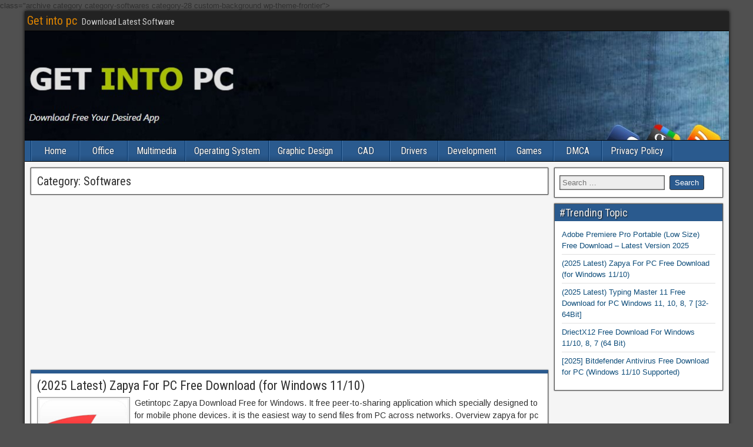

--- FILE ---
content_type: text/html; charset=UTF-8
request_url: https://getintopcl.com/category/softwares/
body_size: 13485
content:
<!DOCTYPE html>
<html lang="en-US">
<head>
<meta charset="UTF-8" />
<meta name="viewport" content="initial-scale=1.0" />
<meta name='robots' content='index, follow, max-image-preview:large, max-snippet:-1, max-video-preview:-1' />
<link rel="profile" href="http://gmpg.org/xfn/11" />
<link rel="pingback" href="https://getintopcl.com/xmlrpc.php" />

	<!-- This site is optimized with the Yoast SEO plugin v26.4 - https://yoast.com/wordpress/plugins/seo/ -->
	<title>Softwares Download - Get into pc</title>
	<link rel="canonical" href="https://getintopcl.com/category/softwares/" />
	<meta property="og:locale" content="en_US" />
	<meta property="og:type" content="article" />
	<meta property="og:title" content="Softwares Download - Get into pc" />
	<meta property="og:url" content="https://getintopcl.com/category/softwares/" />
	<meta property="og:site_name" content="Get into pc" />
	<meta name="twitter:card" content="summary_large_image" />
	<script type="application/ld+json" class="yoast-schema-graph">{"@context":"https://schema.org","@graph":[{"@type":"CollectionPage","@id":"https://getintopcl.com/category/softwares/","url":"https://getintopcl.com/category/softwares/","name":"Softwares Download - Get into pc","isPartOf":{"@id":"https://getintopcl.com/#website"},"primaryImageOfPage":{"@id":"https://getintopcl.com/category/softwares/#primaryimage"},"image":{"@id":"https://getintopcl.com/category/softwares/#primaryimage"},"thumbnailUrl":"https://getintopcl.com/wp-content/uploads/2017/05/image-01-535x535.png","breadcrumb":{"@id":"https://getintopcl.com/category/softwares/#breadcrumb"},"inLanguage":"en-US"},{"@type":"ImageObject","inLanguage":"en-US","@id":"https://getintopcl.com/category/softwares/#primaryimage","url":"https://getintopcl.com/wp-content/uploads/2017/05/image-01-535x535.png","contentUrl":"https://getintopcl.com/wp-content/uploads/2017/05/image-01-535x535.png","width":535,"height":535,"caption":"zapya for pc windows 10"},{"@type":"BreadcrumbList","@id":"https://getintopcl.com/category/softwares/#breadcrumb","itemListElement":[{"@type":"ListItem","position":1,"name":"Home","item":"https://getintopcl.com/"},{"@type":"ListItem","position":2,"name":"Softwares"}]},{"@type":"WebSite","@id":"https://getintopcl.com/#website","url":"https://getintopcl.com/","name":"Get into pc","description":"Download Latest Software ","potentialAction":[{"@type":"SearchAction","target":{"@type":"EntryPoint","urlTemplate":"https://getintopcl.com/?s={search_term_string}"},"query-input":{"@type":"PropertyValueSpecification","valueRequired":true,"valueName":"search_term_string"}}],"inLanguage":"en-US"}]}</script>
	<!-- / Yoast SEO plugin. -->


<link rel='dns-prefetch' href='//fonts.googleapis.com' />
<link rel="alternate" type="application/rss+xml" title="Get into pc &raquo; Feed" href="https://getintopcl.com/feed/" />
<link rel="alternate" type="application/rss+xml" title="Get into pc &raquo; Comments Feed" href="https://getintopcl.com/comments/feed/" />
<link rel="alternate" type="application/rss+xml" title="Get into pc &raquo; Softwares Category Feed" href="https://getintopcl.com/category/softwares/feed/" />
<style id='wp-img-auto-sizes-contain-inline-css' type='text/css'>
img:is([sizes=auto i],[sizes^="auto," i]){contain-intrinsic-size:3000px 1500px}
/*# sourceURL=wp-img-auto-sizes-contain-inline-css */
</style>

<style id='wp-emoji-styles-inline-css' type='text/css'>

	img.wp-smiley, img.emoji {
		display: inline !important;
		border: none !important;
		box-shadow: none !important;
		height: 1em !important;
		width: 1em !important;
		margin: 0 0.07em !important;
		vertical-align: -0.1em !important;
		background: none !important;
		padding: 0 !important;
	}
/*# sourceURL=wp-emoji-styles-inline-css */
</style>
<link rel='stylesheet' id='wp-block-library-css' href='https://getintopcl.com/wp-includes/css/dist/block-library/style.min.css?ver=6.9' type='text/css' media='all' />
<style id='wp-block-library-inline-css' type='text/css'>
.has-text-align-justify{text-align:justify;}

/*# sourceURL=wp-block-library-inline-css */
</style><style id='global-styles-inline-css' type='text/css'>
:root{--wp--preset--aspect-ratio--square: 1;--wp--preset--aspect-ratio--4-3: 4/3;--wp--preset--aspect-ratio--3-4: 3/4;--wp--preset--aspect-ratio--3-2: 3/2;--wp--preset--aspect-ratio--2-3: 2/3;--wp--preset--aspect-ratio--16-9: 16/9;--wp--preset--aspect-ratio--9-16: 9/16;--wp--preset--color--black: #000000;--wp--preset--color--cyan-bluish-gray: #abb8c3;--wp--preset--color--white: #ffffff;--wp--preset--color--pale-pink: #f78da7;--wp--preset--color--vivid-red: #cf2e2e;--wp--preset--color--luminous-vivid-orange: #ff6900;--wp--preset--color--luminous-vivid-amber: #fcb900;--wp--preset--color--light-green-cyan: #7bdcb5;--wp--preset--color--vivid-green-cyan: #00d084;--wp--preset--color--pale-cyan-blue: #8ed1fc;--wp--preset--color--vivid-cyan-blue: #0693e3;--wp--preset--color--vivid-purple: #9b51e0;--wp--preset--gradient--vivid-cyan-blue-to-vivid-purple: linear-gradient(135deg,rgb(6,147,227) 0%,rgb(155,81,224) 100%);--wp--preset--gradient--light-green-cyan-to-vivid-green-cyan: linear-gradient(135deg,rgb(122,220,180) 0%,rgb(0,208,130) 100%);--wp--preset--gradient--luminous-vivid-amber-to-luminous-vivid-orange: linear-gradient(135deg,rgb(252,185,0) 0%,rgb(255,105,0) 100%);--wp--preset--gradient--luminous-vivid-orange-to-vivid-red: linear-gradient(135deg,rgb(255,105,0) 0%,rgb(207,46,46) 100%);--wp--preset--gradient--very-light-gray-to-cyan-bluish-gray: linear-gradient(135deg,rgb(238,238,238) 0%,rgb(169,184,195) 100%);--wp--preset--gradient--cool-to-warm-spectrum: linear-gradient(135deg,rgb(74,234,220) 0%,rgb(151,120,209) 20%,rgb(207,42,186) 40%,rgb(238,44,130) 60%,rgb(251,105,98) 80%,rgb(254,248,76) 100%);--wp--preset--gradient--blush-light-purple: linear-gradient(135deg,rgb(255,206,236) 0%,rgb(152,150,240) 100%);--wp--preset--gradient--blush-bordeaux: linear-gradient(135deg,rgb(254,205,165) 0%,rgb(254,45,45) 50%,rgb(107,0,62) 100%);--wp--preset--gradient--luminous-dusk: linear-gradient(135deg,rgb(255,203,112) 0%,rgb(199,81,192) 50%,rgb(65,88,208) 100%);--wp--preset--gradient--pale-ocean: linear-gradient(135deg,rgb(255,245,203) 0%,rgb(182,227,212) 50%,rgb(51,167,181) 100%);--wp--preset--gradient--electric-grass: linear-gradient(135deg,rgb(202,248,128) 0%,rgb(113,206,126) 100%);--wp--preset--gradient--midnight: linear-gradient(135deg,rgb(2,3,129) 0%,rgb(40,116,252) 100%);--wp--preset--font-size--small: 13px;--wp--preset--font-size--medium: 20px;--wp--preset--font-size--large: 36px;--wp--preset--font-size--x-large: 42px;--wp--preset--spacing--20: 0.44rem;--wp--preset--spacing--30: 0.67rem;--wp--preset--spacing--40: 1rem;--wp--preset--spacing--50: 1.5rem;--wp--preset--spacing--60: 2.25rem;--wp--preset--spacing--70: 3.38rem;--wp--preset--spacing--80: 5.06rem;--wp--preset--shadow--natural: 6px 6px 9px rgba(0, 0, 0, 0.2);--wp--preset--shadow--deep: 12px 12px 50px rgba(0, 0, 0, 0.4);--wp--preset--shadow--sharp: 6px 6px 0px rgba(0, 0, 0, 0.2);--wp--preset--shadow--outlined: 6px 6px 0px -3px rgb(255, 255, 255), 6px 6px rgb(0, 0, 0);--wp--preset--shadow--crisp: 6px 6px 0px rgb(0, 0, 0);}:where(.is-layout-flex){gap: 0.5em;}:where(.is-layout-grid){gap: 0.5em;}body .is-layout-flex{display: flex;}.is-layout-flex{flex-wrap: wrap;align-items: center;}.is-layout-flex > :is(*, div){margin: 0;}body .is-layout-grid{display: grid;}.is-layout-grid > :is(*, div){margin: 0;}:where(.wp-block-columns.is-layout-flex){gap: 2em;}:where(.wp-block-columns.is-layout-grid){gap: 2em;}:where(.wp-block-post-template.is-layout-flex){gap: 1.25em;}:where(.wp-block-post-template.is-layout-grid){gap: 1.25em;}.has-black-color{color: var(--wp--preset--color--black) !important;}.has-cyan-bluish-gray-color{color: var(--wp--preset--color--cyan-bluish-gray) !important;}.has-white-color{color: var(--wp--preset--color--white) !important;}.has-pale-pink-color{color: var(--wp--preset--color--pale-pink) !important;}.has-vivid-red-color{color: var(--wp--preset--color--vivid-red) !important;}.has-luminous-vivid-orange-color{color: var(--wp--preset--color--luminous-vivid-orange) !important;}.has-luminous-vivid-amber-color{color: var(--wp--preset--color--luminous-vivid-amber) !important;}.has-light-green-cyan-color{color: var(--wp--preset--color--light-green-cyan) !important;}.has-vivid-green-cyan-color{color: var(--wp--preset--color--vivid-green-cyan) !important;}.has-pale-cyan-blue-color{color: var(--wp--preset--color--pale-cyan-blue) !important;}.has-vivid-cyan-blue-color{color: var(--wp--preset--color--vivid-cyan-blue) !important;}.has-vivid-purple-color{color: var(--wp--preset--color--vivid-purple) !important;}.has-black-background-color{background-color: var(--wp--preset--color--black) !important;}.has-cyan-bluish-gray-background-color{background-color: var(--wp--preset--color--cyan-bluish-gray) !important;}.has-white-background-color{background-color: var(--wp--preset--color--white) !important;}.has-pale-pink-background-color{background-color: var(--wp--preset--color--pale-pink) !important;}.has-vivid-red-background-color{background-color: var(--wp--preset--color--vivid-red) !important;}.has-luminous-vivid-orange-background-color{background-color: var(--wp--preset--color--luminous-vivid-orange) !important;}.has-luminous-vivid-amber-background-color{background-color: var(--wp--preset--color--luminous-vivid-amber) !important;}.has-light-green-cyan-background-color{background-color: var(--wp--preset--color--light-green-cyan) !important;}.has-vivid-green-cyan-background-color{background-color: var(--wp--preset--color--vivid-green-cyan) !important;}.has-pale-cyan-blue-background-color{background-color: var(--wp--preset--color--pale-cyan-blue) !important;}.has-vivid-cyan-blue-background-color{background-color: var(--wp--preset--color--vivid-cyan-blue) !important;}.has-vivid-purple-background-color{background-color: var(--wp--preset--color--vivid-purple) !important;}.has-black-border-color{border-color: var(--wp--preset--color--black) !important;}.has-cyan-bluish-gray-border-color{border-color: var(--wp--preset--color--cyan-bluish-gray) !important;}.has-white-border-color{border-color: var(--wp--preset--color--white) !important;}.has-pale-pink-border-color{border-color: var(--wp--preset--color--pale-pink) !important;}.has-vivid-red-border-color{border-color: var(--wp--preset--color--vivid-red) !important;}.has-luminous-vivid-orange-border-color{border-color: var(--wp--preset--color--luminous-vivid-orange) !important;}.has-luminous-vivid-amber-border-color{border-color: var(--wp--preset--color--luminous-vivid-amber) !important;}.has-light-green-cyan-border-color{border-color: var(--wp--preset--color--light-green-cyan) !important;}.has-vivid-green-cyan-border-color{border-color: var(--wp--preset--color--vivid-green-cyan) !important;}.has-pale-cyan-blue-border-color{border-color: var(--wp--preset--color--pale-cyan-blue) !important;}.has-vivid-cyan-blue-border-color{border-color: var(--wp--preset--color--vivid-cyan-blue) !important;}.has-vivid-purple-border-color{border-color: var(--wp--preset--color--vivid-purple) !important;}.has-vivid-cyan-blue-to-vivid-purple-gradient-background{background: var(--wp--preset--gradient--vivid-cyan-blue-to-vivid-purple) !important;}.has-light-green-cyan-to-vivid-green-cyan-gradient-background{background: var(--wp--preset--gradient--light-green-cyan-to-vivid-green-cyan) !important;}.has-luminous-vivid-amber-to-luminous-vivid-orange-gradient-background{background: var(--wp--preset--gradient--luminous-vivid-amber-to-luminous-vivid-orange) !important;}.has-luminous-vivid-orange-to-vivid-red-gradient-background{background: var(--wp--preset--gradient--luminous-vivid-orange-to-vivid-red) !important;}.has-very-light-gray-to-cyan-bluish-gray-gradient-background{background: var(--wp--preset--gradient--very-light-gray-to-cyan-bluish-gray) !important;}.has-cool-to-warm-spectrum-gradient-background{background: var(--wp--preset--gradient--cool-to-warm-spectrum) !important;}.has-blush-light-purple-gradient-background{background: var(--wp--preset--gradient--blush-light-purple) !important;}.has-blush-bordeaux-gradient-background{background: var(--wp--preset--gradient--blush-bordeaux) !important;}.has-luminous-dusk-gradient-background{background: var(--wp--preset--gradient--luminous-dusk) !important;}.has-pale-ocean-gradient-background{background: var(--wp--preset--gradient--pale-ocean) !important;}.has-electric-grass-gradient-background{background: var(--wp--preset--gradient--electric-grass) !important;}.has-midnight-gradient-background{background: var(--wp--preset--gradient--midnight) !important;}.has-small-font-size{font-size: var(--wp--preset--font-size--small) !important;}.has-medium-font-size{font-size: var(--wp--preset--font-size--medium) !important;}.has-large-font-size{font-size: var(--wp--preset--font-size--large) !important;}.has-x-large-font-size{font-size: var(--wp--preset--font-size--x-large) !important;}
/*# sourceURL=global-styles-inline-css */
</style>

<style id='classic-theme-styles-inline-css' type='text/css'>
/*! This file is auto-generated */
.wp-block-button__link{color:#fff;background-color:#32373c;border-radius:9999px;box-shadow:none;text-decoration:none;padding:calc(.667em + 2px) calc(1.333em + 2px);font-size:1.125em}.wp-block-file__button{background:#32373c;color:#fff;text-decoration:none}
/*# sourceURL=/wp-includes/css/classic-themes.min.css */
</style>
<link rel='stylesheet' id='dashicons-css' href='https://getintopcl.com/wp-includes/css/dashicons.min.css?ver=6.9' type='text/css' media='all' />
<link rel='stylesheet' id='admin-bar-css' href='https://getintopcl.com/wp-includes/css/admin-bar.min.css?ver=6.9' type='text/css' media='all' />
<style id='admin-bar-inline-css' type='text/css'>

    /* Hide CanvasJS credits for P404 charts specifically */
    #p404RedirectChart .canvasjs-chart-credit {
        display: none !important;
    }
    
    #p404RedirectChart canvas {
        border-radius: 6px;
    }

    .p404-redirect-adminbar-weekly-title {
        font-weight: bold;
        font-size: 14px;
        color: #fff;
        margin-bottom: 6px;
    }

    #wpadminbar #wp-admin-bar-p404_free_top_button .ab-icon:before {
        content: "\f103";
        color: #dc3545;
        top: 3px;
    }
    
    #wp-admin-bar-p404_free_top_button .ab-item {
        min-width: 80px !important;
        padding: 0px !important;
    }
    
    /* Ensure proper positioning and z-index for P404 dropdown */
    .p404-redirect-adminbar-dropdown-wrap { 
        min-width: 0; 
        padding: 0;
        position: static !important;
    }
    
    #wpadminbar #wp-admin-bar-p404_free_top_button_dropdown {
        position: static !important;
    }
    
    #wpadminbar #wp-admin-bar-p404_free_top_button_dropdown .ab-item {
        padding: 0 !important;
        margin: 0 !important;
    }
    
    .p404-redirect-dropdown-container {
        min-width: 340px;
        padding: 18px 18px 12px 18px;
        background: #23282d !important;
        color: #fff;
        border-radius: 12px;
        box-shadow: 0 8px 32px rgba(0,0,0,0.25);
        margin-top: 10px;
        position: relative !important;
        z-index: 999999 !important;
        display: block !important;
        border: 1px solid #444;
    }
    
    /* Ensure P404 dropdown appears on hover */
    #wpadminbar #wp-admin-bar-p404_free_top_button .p404-redirect-dropdown-container { 
        display: none !important;
    }
    
    #wpadminbar #wp-admin-bar-p404_free_top_button:hover .p404-redirect-dropdown-container { 
        display: block !important;
    }
    
    #wpadminbar #wp-admin-bar-p404_free_top_button:hover #wp-admin-bar-p404_free_top_button_dropdown .p404-redirect-dropdown-container {
        display: block !important;
    }
    
    .p404-redirect-card {
        background: #2c3338;
        border-radius: 8px;
        padding: 18px 18px 12px 18px;
        box-shadow: 0 2px 8px rgba(0,0,0,0.07);
        display: flex;
        flex-direction: column;
        align-items: flex-start;
        border: 1px solid #444;
    }
    
    .p404-redirect-btn {
        display: inline-block;
        background: #dc3545;
        color: #fff !important;
        font-weight: bold;
        padding: 5px 22px;
        border-radius: 8px;
        text-decoration: none;
        font-size: 17px;
        transition: background 0.2s, box-shadow 0.2s;
        margin-top: 8px;
        box-shadow: 0 2px 8px rgba(220,53,69,0.15);
        text-align: center;
        line-height: 1.6;
    }
    
    .p404-redirect-btn:hover {
        background: #c82333;
        color: #fff !important;
        box-shadow: 0 4px 16px rgba(220,53,69,0.25);
    }
    
    /* Prevent conflicts with other admin bar dropdowns */
    #wpadminbar .ab-top-menu > li:hover > .ab-item,
    #wpadminbar .ab-top-menu > li.hover > .ab-item {
        z-index: auto;
    }
    
    #wpadminbar #wp-admin-bar-p404_free_top_button:hover > .ab-item {
        z-index: 999998 !important;
    }
    
/*# sourceURL=admin-bar-inline-css */
</style>
<link rel='stylesheet' id='contact-form-7-css' href='https://getintopcl.com/wp-content/plugins/contact-form-7/includes/css/styles.css?ver=6.1.3' type='text/css' media='all' />
<link crossorigin="anonymous" rel='stylesheet' id='frontier-font-css' href='//fonts.googleapis.com/css?family=Roboto+Condensed%3A400%2C700%7CArimo%3A400%2C700&#038;ver=6.9' type='text/css' media='all' />
<link rel='stylesheet' id='genericons-css' href='https://getintopcl.com/wp-content/plugins/jetpack/_inc/genericons/genericons/genericons.css?ver=3.1' type='text/css' media='all' />
<link rel='stylesheet' id='frontier-main-css' href='https://getintopcl.com/wp-content/themes/frontier/style.css?ver=1.3.2' type='text/css' media='all' />
<link rel='stylesheet' id='frontier-responsive-css' href='https://getintopcl.com/wp-content/themes/frontier/responsive.css?ver=1.3.2' type='text/css' media='all' />
<link rel='stylesheet' id='jetpack_css-css' href='https://getintopcl.com/wp-content/plugins/jetpack/css/jetpack.css?ver=10.9.2' type='text/css' media='all' />
<script type="text/javascript" src="https://getintopcl.com/wp-includes/js/jquery/jquery.min.js?ver=3.7.1" id="jquery-core-js"></script>
<script type="text/javascript" src="https://getintopcl.com/wp-includes/js/jquery/jquery-migrate.min.js?ver=3.4.1" id="jquery-migrate-js"></script>
<link rel="https://api.w.org/" href="https://getintopcl.com/wp-json/" /><link rel="alternate" title="JSON" type="application/json" href="https://getintopcl.com/wp-json/wp/v2/categories/28" /><link rel="EditURI" type="application/rsd+xml" title="RSD" href="https://getintopcl.com/xmlrpc.php?rsd" />
<meta name="generator" content="WordPress 6.9" />
<style type='text/css'>img#wpstats{display:none}</style>
	
<meta property="Frontier Theme" content="1.3.2" />
<style type="text/css" media="screen">
	#container 	{width: 1197px;}
	#header 	{min-height: 0px;}
	#content 	{width: 75%;}
	#sidebar-left 	{width: 25%;}
	#sidebar-right 	{width: 25%;}
</style>

<style type="text/css" media="screen">
	.page-template-page-cs-php #content, .page-template-page-sc-php #content {width: 75%;}
	.page-template-page-cs-php #sidebar-left, .page-template-page-sc-php #sidebar-left,
	.page-template-page-cs-php #sidebar-right, .page-template-page-sc-php #sidebar-right {width: 25%;}
	.page-template-page-scs-php #content {width: 50%;}
	.page-template-page-scs-php #sidebar-left {width: 25%;}
	.page-template-page-scs-php #sidebar-right {width: 25%;}
</style>

<style type="text/css" id="custom-background-css">
body.custom-background { background-color: #8e8e8e; background-image: url("https://getintopcl.com/wp-content/themes/frontier/images/honeycomb.png"); background-position: left top; background-size: auto; background-repeat: repeat; background-attachment: scroll; }
</style>
	<!-- There is no amphtml version available for this URL. --><link rel="icon" href="https://getintopcl.com/wp-content/uploads/2018/09/cropped-GetintoPC-32x32.jpg" sizes="32x32" />
<link rel="icon" href="https://getintopcl.com/wp-content/uploads/2018/09/cropped-GetintoPC-192x192.jpg" sizes="192x192" />
<link rel="apple-touch-icon" href="https://getintopcl.com/wp-content/uploads/2018/09/cropped-GetintoPC-180x180.jpg" />
<meta name="msapplication-TileImage" content="https://getintopcl.com/wp-content/uploads/2018/09/cropped-GetintoPC-270x270.jpg" />
	<script async src="//pagead2.googlesyndication.com/pagead/js/adsbygoogle.js"></script>
<script>
     (adsbygoogle = window.adsbygoogle || []).push({
          google_ad_client: "ca-pub-7917855828767966",
          enable_page_level_ads: true
     });
</script>
	<script async src="//pagead2.googlesyndication.com/pagead/js/adsbygoogle.js"></script>
<script>
     (adsbygoogle = window.adsbygoogle || []).push({
          google_ad_client: "ca-pub-7917855828767966",
          enable_page_level_ads: true
     });
</script>
	<meta name="google-site-verification" content="JQjwutLWxvC-jADe5T3TtLCjKibZhWlmGEj-Zz47iPc" />
	<!-- Global site tag (gtag.js) - Google Analytics -->
<script async src="https://www.googletagmanager.com/gtag/js?id=UA-151428528-3"></script>
<script>
  window.dataLayer = window.dataLayer || [];
  function gtag(){dataLayer.push(arguments);}
  gtag('js', new Date());

  gtag('config', 'UA-151428528-3');
</script>
<!-- Google Tag Manager -->
<script>(function(w,d,s,l,i){w[l]=w[l]||[];w[l].push({'gtm.start':
new Date().getTime(),event:'gtm.js'});var f=d.getElementsByTagName(s)[0],
j=d.createElement(s),dl=l!='dataLayer'?'&l='+l:'';j.async=true;j.src=
'https://www.googletagmanager.com/gtm.js?id='+i+dl;f.parentNode.insertBefore(j,f);
})(window,document,'script','dataLayer','GTM-W7GBGL8');</script>
<!-- End Google Tag Manager -->
	<script async custom-element="amp-auto-ads"
        src="https://cdn.ampproject.org/v0/amp-auto-ads-0.1.js">
</script>
	<meta name="p:domain_verify" content="6363a653b64877270b324572936bdc24"/>
	<meta name="p:domain_verify" content="6363a653b64877270b324572936bdc24"/>
</head>

<body>
	<amp-auto-ads type="adsense"
        data-ad-client="ca-pub-7917855828767966">
</amp-auto-ads>
	</body> class="archive category category-softwares category-28 custom-background wp-theme-frontier">
	<!-- Google Tag Manager (noscript) -->
<noscript><iframe src="https://www.googletagmanager.com/ns.html?id=GTM-W7GBGL8"
height="0" width="0" style="display:none;visibility:hidden"></iframe></noscript>
<!-- End Google Tag Manager (noscript) -->
	
	
<div id="container" class="cf" itemscope itemtype="http://schema.org/WebPage">
	
			
		<div id="top-bar" class="cf">
			
			<div id="top-bar-info">
														<h1 id="site-title"><a href="https://getintopcl.com/">Get into pc</a></h1>				
									<h4 id="site-description">Download Latest Software </h4>
							</div>

			
					</div>
	
			<div id="header" class="cf" itemscope itemtype="http://schema.org/WPHeader">
			
							<div id="header-logo">
					<a href="https://getintopcl.com/"><img src="https://getintopcl.com/wp-content/uploads/2018/09/Get-Into-PC.jpg" alt="Get into pc" /></a>
				</div>
			
			
					</div>
	
			
		<nav id="nav-main" class="cf drop" itemscope itemtype="http://schema.org/SiteNavigationElement">
			
							<a href="#" class="drop-toggle"><span class="genericon genericon-menu"></span></a>
			
			<ul id="menu-main-menu" class="nav-main"><li id="menu-item-7" class="menu-item menu-item-type-custom menu-item-object-custom menu-item-home menu-item-7"><a href="https://getintopcl.com/">Home</a></li>
<li id="menu-item-5283" class="menu-item menu-item-type-taxonomy menu-item-object-category menu-item-5283"><a href="https://getintopcl.com/category/office/">Office</a></li>
<li id="menu-item-53" class="menu-item menu-item-type-taxonomy menu-item-object-category menu-item-53"><a href="https://getintopcl.com/category/multimedia/">Multimedia</a></li>
<li id="menu-item-2302" class="menu-item menu-item-type-taxonomy menu-item-object-category menu-item-2302"><a href="https://getintopcl.com/category/operating-system/">Operating System</a></li>
<li id="menu-item-2303" class="menu-item menu-item-type-taxonomy menu-item-object-category menu-item-2303"><a href="https://getintopcl.com/category/graphic-design/">Graphic Design</a></li>
<li id="menu-item-5281" class="menu-item menu-item-type-taxonomy menu-item-object-category menu-item-5281"><a href="https://getintopcl.com/category/getintopc/cad/">CAD</a></li>
<li id="menu-item-5282" class="menu-item menu-item-type-taxonomy menu-item-object-category menu-item-5282"><a href="https://getintopcl.com/category/drivers/">Drivers</a></li>
<li id="menu-item-5285" class="menu-item menu-item-type-taxonomy menu-item-object-category menu-item-5285"><a href="https://getintopcl.com/category/development/">Development</a></li>
<li id="menu-item-5286" class="menu-item menu-item-type-taxonomy menu-item-object-category menu-item-5286"><a href="https://getintopcl.com/category/games/">Games</a></li>
<li id="menu-item-5546" class="menu-item menu-item-type-post_type menu-item-object-page menu-item-5546"><a href="https://getintopcl.com/dmca/">DMCA</a></li>
<li id="menu-item-5548" class="menu-item menu-item-type-post_type menu-item-object-page menu-item-5548"><a href="https://getintopcl.com/privacy-policy/">Privacy Policy</a></li>
</ul>
					</nav>
	
	
<div id="main" class="col-cs cf">

<div id="content" class="cf" >

	
			<div class="archive-info">
			<h3 class="archive-title">Category: <span>Softwares</span></h3>		</div>
	
	
	<div class='code-block code-block-1' style='margin: 8px auto; text-align: center; display: block; clear: both;'>
<script async src="//pagead2.googlesyndication.com/pagead/js/adsbygoogle.js"></script>
<!-- Links ad responsive -->
<ins class="adsbygoogle"
     style="display:block"
     data-ad-client="ca-pub-7917855828767966"
     data-ad-slot="4547714325"
     data-ad-format="link"
     data-full-width-responsive="true"></ins>
<script>
(adsbygoogle = window.adsbygoogle || []).push({});
</script>
</div>

					
<article id="post-377" class="blog-view post-377 post type-post status-publish format-standard has-post-thumbnail hentry category-softwares">

<header class="entry-header cf">
		<h2 class="entry-title" itemprop="headline" ><a href="https://getintopcl.com/zapya-for-pc-windows-10/">(2025 Latest) Zapya For PC Free Download (for Windows 11/10)</a></h2>
	</header>

<div class="entry-byline cf">
	
	
	
	
	
	
	</div>

<div class="entry-content cf" itemprop="text" >
	<div class="entry-thumbnail"><a class="post-thumbnail" href="https://getintopcl.com/zapya-for-pc-windows-10/"><img width="150" height="150" src="https://getintopcl.com/wp-content/uploads/2017/05/image-01-535x535-150x150.png" class="attachment-thumbnail size-thumbnail wp-post-image" alt="zapya for pc windows 10" decoding="async" srcset="https://getintopcl.com/wp-content/uploads/2017/05/image-01-535x535-150x150.png 150w, https://getintopcl.com/wp-content/uploads/2017/05/image-01-535x535-300x300.png 300w, https://getintopcl.com/wp-content/uploads/2017/05/image-01-535x535-90x90.png 90w, https://getintopcl.com/wp-content/uploads/2017/05/image-01-535x535.png 535w" sizes="(max-width: 150px) 100vw, 150px" /></a></div>
	
		<div class="entry-excerpt"><p>Getintopc Zapya Download Free for Windows. It free peer-to-sharing application which specially designed to for mobile phone devices. it is the easiest way to send files from PC across networks. Overview zapya for pc windows 10 It is an application which specially designed to share data from one device to another device. This application enables you to connect [&hellip;]</p>
</div>

	
	
	</div>

<footer class="entry-footer cf">
	
	
		
	
	
	
	</footer>

</article>		
	
					
<article id="post-714" class="blog-view post-714 post type-post status-publish format-standard has-post-thumbnail hentry category-getintopc category-softwares">

<header class="entry-header cf">
		<h2 class="entry-title" itemprop="headline" ><a href="https://getintopcl.com/winrar-32-bit-64-bits-free-download/">Download WinRAR for Windows 11, 10, 8.1 / 7 [ 64/32 bits ]</a></h2>
	</header>

<div class="entry-byline cf">
	
	
	
	
	
	
	</div>

<div class="entry-content cf" itemprop="text" >
	<div class="entry-thumbnail"><a class="post-thumbnail" href="https://getintopcl.com/winrar-32-bit-64-bits-free-download/"><img width="150" height="150" src="https://getintopcl.com/wp-content/uploads/2017/06/WinRAR-5.40-Final-Free-Download-150x150.jpg" class="attachment-thumbnail size-thumbnail wp-post-image" alt="winrar download free full version" decoding="async" srcset="https://getintopcl.com/wp-content/uploads/2017/06/WinRAR-5.40-Final-Free-Download-150x150.jpg 150w, https://getintopcl.com/wp-content/uploads/2017/06/WinRAR-5.40-Final-Free-Download-400x400.jpg 400w" sizes="(max-width: 150px) 100vw, 150px" /></a></div>
	
		<div class="entry-excerpt"><p>Getintopc Get download free WinRAR 5.4 for your Windows on PC to compressed files. it would have great compatibility with 32 bits windows. Let&#8217;s Start Download Winrar 32 bit 64 bits Overview of winrar 64 bit Windows In today&#8217;s digital age, file compression and archiving are crucial aspects of managing large volumes of data. WinRAR, a [&hellip;]</p>
</div>

	
	
	</div>

<footer class="entry-footer cf">
	
	
		
	
	
	
	</footer>

</article>		
	
					
<article id="post-647" class="blog-view post-647 post type-post status-publish format-standard has-post-thumbnail hentry category-softwares">

<header class="entry-header cf">
		<h2 class="entry-title" itemprop="headline" ><a href="https://getintopcl.com/murgee-auto-clicker-free-download/">MurGee Auto Clicker Free Download</a></h2>
	</header>

<div class="entry-byline cf">
	
	
	
	
	
	
	</div>

<div class="entry-content cf" itemprop="text" >
	<div class="entry-thumbnail"><a class="post-thumbnail" href="https://getintopcl.com/murgee-auto-clicker-free-download/"><img width="150" height="150" src="https://getintopcl.com/wp-content/uploads/2017/06/MurGee-Auto-Clicker-Free-Download-150x150.png" class="attachment-thumbnail size-thumbnail wp-post-image" alt="MurGee free auto clicker" decoding="async" /></a></div>
	
		<div class="entry-excerpt"><p>Getintopc get from our website MurGee Auto Clicker Free Download for your windows 10, 8.1 or 7. It is a full offline installer with the compatibility of 32 and 64 bits windows. MurGee Auto Clicker overview It is an interesting application and very useful that used to click automatically clicking on the location where you [&hellip;]</p>
</div>

	
	
	</div>

<footer class="entry-footer cf">
	
	
		
	
	
	
	</footer>

</article>		
	
					
<article id="post-505" class="blog-view post-505 post type-post status-publish format-standard has-post-thumbnail hentry category-getintopc category-softwares">

<header class="entry-header cf">
		<h2 class="entry-title" itemprop="headline" ><a href="https://getintopcl.com/getintopc-directory-opus-pro-portable-free-download/">Directory Opus Pro Portable Free Download</a></h2>
	</header>

<div class="entry-byline cf">
	
	
	
	
	
	
	</div>

<div class="entry-content cf" itemprop="text" >
	<div class="entry-thumbnail"><a class="post-thumbnail" href="https://getintopcl.com/getintopc-directory-opus-pro-portable-free-download/"><img width="150" height="150" src="https://getintopcl.com/wp-content/uploads/2017/05/Directory-Opus-Pro-Portable-Free-Download-150x150.jpg" class="attachment-thumbnail size-thumbnail wp-post-image" alt="" decoding="async" loading="lazy" srcset="https://getintopcl.com/wp-content/uploads/2017/05/Directory-Opus-Pro-Portable-Free-Download-150x150.jpg 150w, https://getintopcl.com/wp-content/uploads/2017/05/Directory-Opus-Pro-Portable-Free-Download-90x90.jpg 90w" sizes="auto, (max-width: 150px) 100vw, 150px" /></a></div>
	
		<div class="entry-excerpt"><p>Getintopc Free download Directory Opus Pro Portable for your windows on PC. it would have great compatibility with 32 and 64 bits, with full offline installer setup of Directory Opus Pro.Let&#8217;s Start Download Getintopc Directory Opus Pro Portable Overview of Directory Opus Pro Portable It is an interesting application which can be used very effective replacement [&hellip;]</p>
</div>

	
	
	</div>

<footer class="entry-footer cf">
	
	
		
	
	
	
	</footer>

</article>		
	
					
<article id="post-510" class="blog-view post-510 post type-post status-publish format-standard has-post-thumbnail hentry category-getintopc category-softwares">

<header class="entry-header cf">
		<h2 class="entry-title" itemprop="headline" ><a href="https://getintopcl.com/infonautics-directory-list-print-pro-portable-free-download/">Infonautics Directory List and Print Pro Portable Free Download</a></h2>
	</header>

<div class="entry-byline cf">
	
	
	
	
	
	
	</div>

<div class="entry-content cf" itemprop="text" >
	<div class="entry-thumbnail"><a class="post-thumbnail" href="https://getintopcl.com/infonautics-directory-list-print-pro-portable-free-download/"><img width="150" height="150" src="https://getintopcl.com/wp-content/uploads/2017/05/Infonautics-Directory-List-and-Print-Pro-Portable-Free-Download-768x432-150x150.jpg" class="attachment-thumbnail size-thumbnail wp-post-image" alt="" decoding="async" loading="lazy" srcset="https://getintopcl.com/wp-content/uploads/2017/05/Infonautics-Directory-List-and-Print-Pro-Portable-Free-Download-768x432-150x150.jpg 150w, https://getintopcl.com/wp-content/uploads/2017/05/Infonautics-Directory-List-and-Print-Pro-Portable-Free-Download-768x432-90x90.jpg 90w" sizes="auto, (max-width: 150px) 100vw, 150px" /></a></div>
	
		<div class="entry-excerpt"><p>Getintopc Download free Infonautics Directory List and Print Pro Portable for your windows. It is full offline installer setup with full compatibility of 32 and 64 bits Let&#8217;s Start Download Infonautics Directory List and Print Pro Portable Overview of Infonautics Directory List and Print Pro Portable It is an interesting tool used to print the directory and [&hellip;]</p>
</div>

	
	
	</div>

<footer class="entry-footer cf">
	
	
		
	
	
	
	</footer>

</article>		
	
	
			<div class="blog-nav cf">
							<div class="link-prev"></div><div class="link-next"></div>					</div>
	
	
</div>

<div id="sidebar-right" class="sidebar cf" itemscope itemtype="http://schema.org/WPSideBar">
		<div id="widgets-wrap-sidebar-right">

					<div id="search-6" class="widget-sidebar frontier-widget widget_search"><form role="search" method="get" class="search-form" action="https://getintopcl.com/">
				<label>
					<span class="screen-reader-text">Search for:</span>
					<input type="search" class="search-field" placeholder="Search &hellip;" value="" name="s" />
				</label>
				<input type="submit" class="search-submit" value="Search" />
			</form></div>
		<div id="recent-posts-5" class="widget-sidebar frontier-widget widget_recent_entries">
		<h4 class="widget-title">#Trending Topic</h4>
		<ul>
											<li>
					<a href="https://getintopcl.com/adobe-premiere-pro-portable/">Adobe Premiere Pro Portable (Low Size) Free Download – Latest Version 2025</a>
									</li>
											<li>
					<a href="https://getintopcl.com/zapya-for-pc-windows-10/">(2025 Latest) Zapya For PC Free Download (for Windows 11/10)</a>
									</li>
											<li>
					<a href="https://getintopcl.com/typing-master/">(2025 Latest) Typing Master 11 Free Download for PC Windows 11, 10, 8, 7 [32-64Bit]</a>
									</li>
											<li>
					<a href="https://getintopcl.com/driectx12/">DriectX12 Free Download For Windows 11/10, 8, 7 (64 Bit)</a>
									</li>
											<li>
					<a href="https://getintopcl.com/bitdefender-antivirus/">[2025] Bitdefender Antivirus Free Download for PC (Windows 11/10 Supported)</a>
									</li>
					</ul>

		</div>		
	</div>
	</div></div>


<div id="bottom-bar" class="cf">
	
			<span id="bottom-bar-text">Getintopc &copy; 2025</span>
	
					<span id="theme-link"><a href="https://getintopcl.com/">Getintopcl.com</a></span>
	
	</div>

</div>


<script type="speculationrules">
{"prefetch":[{"source":"document","where":{"and":[{"href_matches":"/*"},{"not":{"href_matches":["/wp-*.php","/wp-admin/*","/wp-content/uploads/*","/wp-content/*","/wp-content/plugins/*","/wp-content/themes/frontier/*","/*\\?(.+)"]}},{"not":{"selector_matches":"a[rel~=\"nofollow\"]"}},{"not":{"selector_matches":".no-prefetch, .no-prefetch a"}}]},"eagerness":"conservative"}]}
</script>
<script type="text/javascript">
jQuery(document).ready(function($) {
	$( '#nav-main .drop-toggle' ).click(function(){
		$( '#nav-main' ).toggleClass( 'dropped' );
	});
});
</script>
<script type="text/javascript" src="https://getintopcl.com/wp-includes/js/dist/hooks.min.js?ver=dd5603f07f9220ed27f1" id="wp-hooks-js"></script>
<script type="text/javascript" src="https://getintopcl.com/wp-includes/js/dist/i18n.min.js?ver=c26c3dc7bed366793375" id="wp-i18n-js"></script>
<script type="text/javascript" id="wp-i18n-js-after">
/* <![CDATA[ */
wp.i18n.setLocaleData( { 'text direction\u0004ltr': [ 'ltr' ] } );
//# sourceURL=wp-i18n-js-after
/* ]]> */
</script>
<script type="text/javascript" src="https://getintopcl.com/wp-content/plugins/contact-form-7/includes/swv/js/index.js?ver=6.1.3" id="swv-js"></script>
<script type="text/javascript" id="contact-form-7-js-before">
/* <![CDATA[ */
var wpcf7 = {
    "api": {
        "root": "https:\/\/getintopcl.com\/wp-json\/",
        "namespace": "contact-form-7\/v1"
    },
    "cached": 1
};
//# sourceURL=contact-form-7-js-before
/* ]]> */
</script>
<script type="text/javascript" src="https://getintopcl.com/wp-content/plugins/contact-form-7/includes/js/index.js?ver=6.1.3" id="contact-form-7-js"></script>
<script id="wp-emoji-settings" type="application/json">
{"baseUrl":"https://s.w.org/images/core/emoji/17.0.2/72x72/","ext":".png","svgUrl":"https://s.w.org/images/core/emoji/17.0.2/svg/","svgExt":".svg","source":{"concatemoji":"https://getintopcl.com/wp-includes/js/wp-emoji-release.min.js?ver=6.9"}}
</script>
<script type="module">
/* <![CDATA[ */
/*! This file is auto-generated */
const a=JSON.parse(document.getElementById("wp-emoji-settings").textContent),o=(window._wpemojiSettings=a,"wpEmojiSettingsSupports"),s=["flag","emoji"];function i(e){try{var t={supportTests:e,timestamp:(new Date).valueOf()};sessionStorage.setItem(o,JSON.stringify(t))}catch(e){}}function c(e,t,n){e.clearRect(0,0,e.canvas.width,e.canvas.height),e.fillText(t,0,0);t=new Uint32Array(e.getImageData(0,0,e.canvas.width,e.canvas.height).data);e.clearRect(0,0,e.canvas.width,e.canvas.height),e.fillText(n,0,0);const a=new Uint32Array(e.getImageData(0,0,e.canvas.width,e.canvas.height).data);return t.every((e,t)=>e===a[t])}function p(e,t){e.clearRect(0,0,e.canvas.width,e.canvas.height),e.fillText(t,0,0);var n=e.getImageData(16,16,1,1);for(let e=0;e<n.data.length;e++)if(0!==n.data[e])return!1;return!0}function u(e,t,n,a){switch(t){case"flag":return n(e,"\ud83c\udff3\ufe0f\u200d\u26a7\ufe0f","\ud83c\udff3\ufe0f\u200b\u26a7\ufe0f")?!1:!n(e,"\ud83c\udde8\ud83c\uddf6","\ud83c\udde8\u200b\ud83c\uddf6")&&!n(e,"\ud83c\udff4\udb40\udc67\udb40\udc62\udb40\udc65\udb40\udc6e\udb40\udc67\udb40\udc7f","\ud83c\udff4\u200b\udb40\udc67\u200b\udb40\udc62\u200b\udb40\udc65\u200b\udb40\udc6e\u200b\udb40\udc67\u200b\udb40\udc7f");case"emoji":return!a(e,"\ud83e\u1fac8")}return!1}function f(e,t,n,a){let r;const o=(r="undefined"!=typeof WorkerGlobalScope&&self instanceof WorkerGlobalScope?new OffscreenCanvas(300,150):document.createElement("canvas")).getContext("2d",{willReadFrequently:!0}),s=(o.textBaseline="top",o.font="600 32px Arial",{});return e.forEach(e=>{s[e]=t(o,e,n,a)}),s}function r(e){var t=document.createElement("script");t.src=e,t.defer=!0,document.head.appendChild(t)}a.supports={everything:!0,everythingExceptFlag:!0},new Promise(t=>{let n=function(){try{var e=JSON.parse(sessionStorage.getItem(o));if("object"==typeof e&&"number"==typeof e.timestamp&&(new Date).valueOf()<e.timestamp+604800&&"object"==typeof e.supportTests)return e.supportTests}catch(e){}return null}();if(!n){if("undefined"!=typeof Worker&&"undefined"!=typeof OffscreenCanvas&&"undefined"!=typeof URL&&URL.createObjectURL&&"undefined"!=typeof Blob)try{var e="postMessage("+f.toString()+"("+[JSON.stringify(s),u.toString(),c.toString(),p.toString()].join(",")+"));",a=new Blob([e],{type:"text/javascript"});const r=new Worker(URL.createObjectURL(a),{name:"wpTestEmojiSupports"});return void(r.onmessage=e=>{i(n=e.data),r.terminate(),t(n)})}catch(e){}i(n=f(s,u,c,p))}t(n)}).then(e=>{for(const n in e)a.supports[n]=e[n],a.supports.everything=a.supports.everything&&a.supports[n],"flag"!==n&&(a.supports.everythingExceptFlag=a.supports.everythingExceptFlag&&a.supports[n]);var t;a.supports.everythingExceptFlag=a.supports.everythingExceptFlag&&!a.supports.flag,a.supports.everything||((t=a.source||{}).concatemoji?r(t.concatemoji):t.wpemoji&&t.twemoji&&(r(t.twemoji),r(t.wpemoji)))});
//# sourceURL=https://getintopcl.com/wp-includes/js/wp-emoji-loader.min.js
/* ]]> */
</script>
<script src='https://stats.wp.com/e-202603.js' defer></script>
<script>
	_stq = window._stq || [];
	_stq.push([ 'view', {v:'ext',j:'1:10.9.2',blog:'133255751',post:'0',tz:'5',srv:'getintopcl.com'} ]);
	_stq.push([ 'clickTrackerInit', '133255751', '0' ]);
</script>
<script>
/* <![CDATA[ */
ai_front = {"insertion_before":"BEFORE","insertion_after":"AFTER","insertion_prepend":"PREPEND CONTENT","insertion_append":"APPEND CONTENT","insertion_replace_content":"REPLACE CONTENT","insertion_replace_element":"REPLACE ELEMENT","visible":"VISIBLE","hidden":"HIDDEN","fallback":"FALLBACK","automatically_placed":"Automatically placed by AdSense Auto ads code","cancel":"Cancel","use":"Use","add":"Add","parent":"Parent","cancel_element_selection":"Cancel element selection","select_parent_element":"Select parent element","css_selector":"CSS selector","use_current_selector":"Use current selector","element":"ELEMENT","path":"PATH","selector":"SELECTOR"};
/* ]]> */
var sticky_widget_mode=0,sticky_widget_margin=15,ai_block_class_def="code-block";
"undefined"!=typeof sticky_widget_mode&&function(d){"complete"===document.readyState||"loading"!==document.readyState&&!document.documentElement.doScroll?d():document.addEventListener("DOMContentLoaded",d)}(function(){var d=function(){var e=document.body.clientWidth;document.querySelectorAll(".ai-sticky-widget").forEach((b,a)=>{if(2==sticky_widget_mode)a=b.querySelector("."+ai_block_class_def),null!=a&&(a.style.position="sticky",a.style.position="-webkit-sticky",a.style.top=sticky_widget_margin+"px"),
a=b.querySelector(".ai-sticky-space"),null!=a&&(a.style.height=window.innerHeight+"px");else{var c=b.clientWidth,f=!1;for(a=b.parentElement;"BODY"!=a.tagName;){if(a.classList.contains("theiaStickySidebar")){f=!0;break}var g=a.parentElement,h=g.clientWidth;if(h>1.2*c||h>e/2)break;a=g}if(!f)if(c=a.getBoundingClientRect(),b=b.getBoundingClientRect(),b=c.top-b.top+sticky_widget_margin,0==sticky_widget_mode){if("sticky"!=a.style.position||isNaN(parseInt(a.style.top))||a.style.top<b)if(a.style.position=
"sticky",a.style.position="-webkit-sticky",a.style.top=b+"px","undefined"==typeof ai_no_sticky_sidebar_height)for(b=a;"BODY"!=b.tagName;)if(b=b.parentElement,(b.clientWidth>1.5*a.clientWidth||b.clientWidth>e/2)&&b.clientHeight>a.clientHeight){c=b.clientHeight;a.parentElement.style.height=c+"px";a.parentElement.style.height=c-(b.clientHeight-c)+"px";break}}else 1==sticky_widget_mode&&(window.jQuery&&window.jQuery.fn?jQuery(a).theiaStickySidebar({additionalMarginTop:b,sidebarBehavior:"stick-to-top"}):
console.error("AI STICKY WIDGET MODE Javascript USES jQuery","- jQuery not found"))}})};"undefined"==typeof ai_sticky_sidebar_delay&&(ai_sticky_sidebar_delay=200);setTimeout(function(){d()},ai_sticky_sidebar_delay)});

ai_js_code = true;
</script>
</body>
</html>

<!-- Page cached by LiteSpeed Cache 7.6.2 on 2026-01-16 10:34:35 -->

--- FILE ---
content_type: text/html; charset=utf-8
request_url: https://www.google.com/recaptcha/api2/aframe
body_size: 267
content:
<!DOCTYPE HTML><html><head><meta http-equiv="content-type" content="text/html; charset=UTF-8"></head><body><script nonce="9Gnbvuyl4-qO3KYW1XHtlg">/** Anti-fraud and anti-abuse applications only. See google.com/recaptcha */ try{var clients={'sodar':'https://pagead2.googlesyndication.com/pagead/sodar?'};window.addEventListener("message",function(a){try{if(a.source===window.parent){var b=JSON.parse(a.data);var c=clients[b['id']];if(c){var d=document.createElement('img');d.src=c+b['params']+'&rc='+(localStorage.getItem("rc::a")?sessionStorage.getItem("rc::b"):"");window.document.body.appendChild(d);sessionStorage.setItem("rc::e",parseInt(sessionStorage.getItem("rc::e")||0)+1);localStorage.setItem("rc::h",'1768933199789');}}}catch(b){}});window.parent.postMessage("_grecaptcha_ready", "*");}catch(b){}</script></body></html>